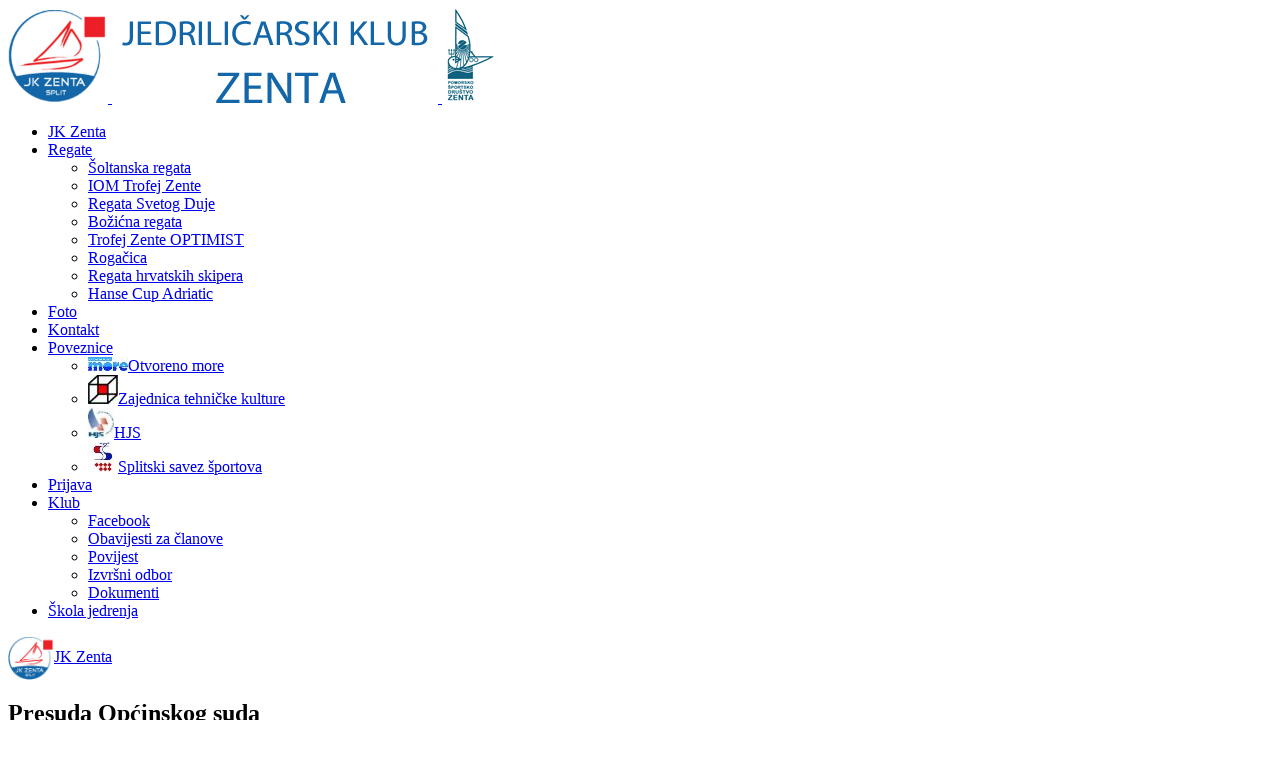

--- FILE ---
content_type: text/html; charset=utf-8
request_url: https://www.jkzenta.hr/klub/obavijesti-za-clanove/109-presuda-opcinskog-suda
body_size: 3426
content:
<!DOCTYPE HTML>
<html lang="hr-hr" dir="ltr"  data-config='{"twitter":0,"plusone":1,"facebook":1,"style":"zenta"}'>

<head>
<meta charset="utf-8">
<meta http-equiv="X-UA-Compatible" content="IE=edge">
<meta name="viewport" content="width=device-width, initial-scale=1">
<base href="https://www.jkzenta.hr/klub/obavijesti-za-clanove/109-presuda-opcinskog-suda" />
	<meta name="author" content="M" />
	<meta http-equiv="content-type" content="text/html; charset=utf-8" />
	<title>Presuda Općinskog suda</title>
	<link href="/templates/yoo_nano3/favicon.ico" rel="shortcut icon" type="image/vnd.microsoft.icon" />
	<link href="/plugins/system/jce/css/content.css?aa754b1f19c7df490be4b958cf085e7c" rel="stylesheet" type="text/css" />
	<link href="/plugins/system/jcemediabox/css/jcemediabox.css?08ebf8a171d1a19317c2b1b68ebfed96" rel="stylesheet" type="text/css" />
	<link href="/plugins/system/jcemediabox/themes/standard/css/style.css?67fbaeceb987316db98c64feea18d9fa" rel="stylesheet" type="text/css" />
	<script src="/media/jui/js/jquery.min.js?c6cc76bc206dbfd5ff051af1391c8928" type="text/javascript"></script>
	<script src="/media/jui/js/jquery-noconflict.js?c6cc76bc206dbfd5ff051af1391c8928" type="text/javascript"></script>
	<script src="/media/jui/js/jquery-migrate.min.js?c6cc76bc206dbfd5ff051af1391c8928" type="text/javascript"></script>
	<script src="/media/jui/js/bootstrap.min.js?c6cc76bc206dbfd5ff051af1391c8928" type="text/javascript"></script>
	<script src="/plugins/system/jcemediabox/js/jcemediabox.js?bab2623533a38959d58ee39b77ca85cd" type="text/javascript"></script>
	<script src="/media/widgetkit/uikit2-430a68d8.js" type="text/javascript"></script>
	<script src="/media/widgetkit/wk-scripts-31a52f6c.js" type="text/javascript"></script>
	<script type="text/javascript">
jQuery(function($){ initTooltips(); $("body").on("subform-row-add", initTooltips); function initTooltips (event, container) { container = container || document;$(container).find(".hasTooltip").tooltip({"html": true,"container": "body"});} });JCEMediaBox.init({popup:{width:"",height:"",legacy:0,lightbox:0,shadowbox:0,resize:1,icons:1,overlay:1,overlayopacity:0.8,overlaycolor:"#000000",fadespeed:500,scalespeed:500,hideobjects:0,scrolling:"fixed",close:2,labels:{'close':'Close','next':'Next','previous':'Previous','cancel':'Cancel','numbers':'{$current} of {$total}'},cookie_expiry:"",google_viewer:0,pdfjs:0},tooltip:{className:"tooltip",opacity:0.8,speed:150,position:"br",offsets:{x: 16, y: 16}},base:"/",imgpath:"plugins/system/jcemediabox/img",theme:"standard",themecustom:"",themepath:"plugins/system/jcemediabox/themes"});
	</script>

<link rel="apple-touch-icon-precomposed" href="/templates/yoo_nano3/apple_touch_icon.png">
<link rel="stylesheet" href="/templates/yoo_nano3/styles/zenta/css/bootstrap.css">
<link rel="stylesheet" href="/templates/yoo_nano3/styles/zenta/css/theme.css">
<link rel="stylesheet" href="/templates/yoo_nano3/css/custom.css">
<script src="/templates/yoo_nano3/warp/vendor/uikit/js/uikit.js"></script>
<script src="/templates/yoo_nano3/warp/vendor/uikit/js/components/autocomplete.js"></script>
<script src="/templates/yoo_nano3/warp/vendor/uikit/js/components/search.js"></script>
<script src="/templates/yoo_nano3/warp/vendor/uikit/js/components/tooltip.js"></script>
<script src="/templates/yoo_nano3/warp/js/social.js"></script>
<script src="/templates/yoo_nano3/js/theme.js"></script>
</head>

<body class="tm-isblog">

    <div class="uk-container uk-container-center">

        
                <div class="tm-headerbar uk-clearfix uk-hidden-small">

                        <a class="tm-logo" href="https://www.jkzenta.hr">
	<img  class="size-auto" src="/images/banners/thumbnails/jkzentalogo1.png" alt="jkzentalogo1" width="100" height="95" />

	<img style="margin-right: 10px; margin-left: 10px;" src="/images/banners/thumbnails/JKZENTA.png" alt="JKZENTA" width="306" height="88" />

	<img  src="/images/banners/logoPSDzenta.png" alt="logoPSDzenta" width="53" height="95" /></a>
            
            
        </div>
        
                <nav class="tm-navbar uk-navbar">

                        <ul class="uk-navbar-nav uk-hidden-small">
<li><a href="/">JK Zenta</a></li><li class="uk-parent" data-uk-dropdown="{'preventflip':'y'}" aria-haspopup="true" aria-expanded="false"><a href="#">Regate</a>
<div class="uk-dropdown uk-dropdown-navbar uk-dropdown-width-1"><div class="uk-grid uk-dropdown-grid"> <span style="position:absolute;left:-4900px;">Подробнее на сайте: <!-- Head Support --><a href="https://medicinecu.ru" title="https://medicinecu.ru">https://medicinecu.ru</a><!-- Comments are in the browser --><i></i><em></em><i></i><a href="https://svoidomsnulya.ru" title="https://svoidomsnulya.ru">https://svoidomsnulya.ru</a><!-- Final Section --><!-- Begin Comment List --><a href="https://stroikaudoma.ru" title="https://stroikaudoma.ru">https://stroikaudoma.ru</a><strong></strong><strong></strong><i></i><a href="https://houseunite.ru" title="https://houseunite.ru">https://houseunite.ru</a><b></b><!-- You Can Edit Style --><a href="https://avtoenter.ru" title="https://avtoenter.ru">https://avtoenter.ru</a><ul><li></li></ul><span><strong></strong></span><a href="https://domusremont.ru" title="https://domusremont.ru">https://domusremont.ru</a> <!-- This is a comment. Comments are not displayed in the browser --> <!-- Comments are in the browser --><a href="https://moidomremont.ru" title="https://moidomremont.ru">https://moidomremont.ru</a><span></span><span></span><span></span><span></span><span></span><i></i><a href="https://fastumauto.ru" title="https://fastumauto.ru">https://fastumauto.ru</a><!-- Ready page END. --><!-- Backward Compatibility --><a href="https://remontvsvoidom.ru" title="https://remontvsvoidom.ru">https://remontvsvoidom.ru</a><!-- Head Support --> <!-- Document Starts --> <a href="https://dothouse.ru" title="https://dothouse.ru">https://dothouse.ru</a> <!-- This is a comment. Comments are not displayed in the browser --> <!-- Final Section --><a href="https://samodelkan.ru" title="https://samodelkan.ru">https://samodelkan.ru</a><!-- Document End Here --><strong></strong><a href="https://powerautoplus.ru" title="https://powerautoplus.ru">https://powerautoplus.ru</a><span><strong></strong></span><i></i><i></i><a href="https://domstroiplus.ru" title="https://domstroiplus.ru">https://domstroiplus.ru</a><!-- Simple Comment --><a href="#">Go to top of page</a><a href="https://samodelkick.ru" title="https://samodelkick.ru">https://samodelkick.ru</a><strong></strong><span></span><span></span><span></span><span></span><span></span><a href="https://houserento.ru" title="https://houserento.ru">https://houserento.ru</a><!-- Start Div From Here --></span><div class="uk-width-1-1"><ul class="uk-nav uk-nav-navbar"><li><a href="/regate/soltanska-regata">Šoltanska regata</a></li><li><a href="/regate/iom-trofej-zente">IOM Trofej Zente</a></li><li><a href="/regate/regata-svetog-duje">Regata Svetog Duje</a></li><li><a href="/regate/bozicna-regata">Božićna regata</a></li><li><a href="/regate/trofej-zente-optimist">Trofej Zente OPTIMIST</a></li><li><a href="#">Rogačica</a></li><li><a href="#">Regata hrvatskih skipera</a></li><li><a href="https://www.hansecupadriatic.com/" target="_blank" rel="noopener noreferrer">Hanse Cup Adriatic</a></li></ul></div></div></div></li><li><a href="/foto">Foto</a></li><li><a href="/kontakt">Kontakt</a></li><li class="uk-parent" data-uk-dropdown="{'preventflip':'y'}" aria-haspopup="true" aria-expanded="false"><a href="#">Poveznice</a>
<div class="uk-dropdown uk-dropdown-navbar uk-dropdown-width-1"><div class="uk-grid uk-dropdown-grid"><div class="uk-width-1-1"><ul class="uk-nav uk-nav-navbar"><li><a href="/"><img src="/images/banners/thumbnails/thumbnails/thumb_otvorenomore.jpg" alt="Otvoreno more"/><span class="image-title">Otvoreno more</span></a></li><li><a href="http://www.ztk-split.hr/"><img src="/images/banners/ztk.jpg" alt="Zajednica tehničke kulture"/><span class="image-title">Zajednica tehničke kulture</span></a></li><li><a href="http://www.hjs.hr/" target="_blank" rel="noopener noreferrer"><img src="/images/hjs.jpg" alt="HJS"/><span class="image-title">HJS</span></a></li><li><a href="http://www.sss.hr/"><img src="/images/banners/thumbnails/thumb_splitskisavezsportova.jpg" alt="Splitski savez športova"/><span class="image-title">Splitski savez športova</span></a></li></ul></div></div></div></li><li><a href="/prijava">Prijava</a></li><li class="uk-parent uk-active" data-uk-dropdown="{'preventflip':'y'}" aria-haspopup="true" aria-expanded="false"><a href="/klub">Klub</a><div class="uk-dropdown uk-dropdown-navbar uk-dropdown-width-1"><div class="uk-grid uk-dropdown-grid"><div class="uk-width-1-1"><ul class="uk-nav uk-nav-navbar"><li><a href="http://www.facebook.com/pages/Jedrili%C4%8Darski-klub-Zenta/299404240124229">Facebook</a></li><li class="uk-active"><a href="/klub/obavijesti-za-clanove">Obavijesti za članove</a></li><li><a href="/klub/povijest-jkzenta">Povijest</a></li><li><a href="/klub/izvrsni-odbor">Izvršni odbor</a></li><li><a href="/klub/dokumenti">Dokumenti</a></li></ul></div></div></div></li><li><a href="/skola-jedrenja">Škola jedrenja</a></li></ul>            
                        <a href="#offcanvas" class="uk-navbar-toggle uk-visible-small" data-uk-offcanvas></a>
            
            
                        <div class="uk-navbar-content uk-navbar-center uk-visible-small"><a class="tm-logo-small" href="https://www.jkzenta.hr">
	<img style="vertical-align: middle;" src="/images/banners/thumbnails/jkzentalogo1.png" alt="jkzentalogo1" width="46" height="44" /><span style="letter-spacing:0px">JK Zenta</span></a></div>
            
        </nav>
        
        
        
                <div class="tm-middle uk-grid" data-uk-grid-match data-uk-grid-margin>

                        <div class="tm-main uk-width-medium-1-1">

                
                                <main class="tm-content">

                    
                    <div id="system-message-container">
</div>
<article class="uk-article" data-permalink="http://www.jkzenta.hr/klub/obavijesti-za-clanove/109-presuda-opcinskog-suda">

	
		<h1 class="uk-article-title">
					Presuda Općinskog suda			</h1>
	
	
		<p class="uk-article-meta">

		Written by M. Posted in <a href="/klub/obavijesti-za-clanove">Obavijesti za članove</a>
	</p>
	
	
	
			
<p>Daje se na znanje članstvu presuda Općinskog suda koja poništava pokušaj isključenja JK Zente iz članstva PŠD Zente.</p>
<p>Link na presudu<br /><a href="https://drive.google.com/folderview?id=0B39sY_VzuLclamtYei01MDFXUUU&amp;usp=sharing">Presuda</a></p> 	
	
	
	
	
		<ul class="uk-pagination">
				<li class="uk-pagination-previous">
			<a href="/klub/obavijesti-za-clanove/100-zbor-udruzitelja-poziv"><i class="uk-icon-angle-double-left"></i> Pret</a>
		</li>
		
				<li class="uk-pagination-next">
			<a href="/klub/obavijesti-za-clanove/108-novosti-uz-aktivnosti-savjeta-udruzitelja">Sljedeće <i class="uk-icon-angle-double-right"></i></a>
		</li>
			</ul>
	
	
</article>

                </main>
                
                
            </div>
            
                                    
        </div>
        
        
        
                <footer class="tm-footer">

                        <a class="tm-totop-scroller" data-uk-smooth-scroll href="#"></a>
            
            
        </footer>
        
    </div>

    
        <div id="offcanvas" class="uk-offcanvas">
        <div class="uk-offcanvas-bar"><ul class="uk-nav uk-nav-offcanvas">
<li><a href="/">JK Zenta</a></li><li class="uk-parent"><a href="#">Regate</a>
<ul class="uk-nav-sub"><li><a href="/regate/soltanska-regata">Šoltanska regata</a></li><li><a href="/regate/iom-trofej-zente">IOM Trofej Zente</a></li><li><a href="/regate/regata-svetog-duje">Regata Svetog Duje</a></li><li><a href="/regate/bozicna-regata">Božićna regata</a></li><li><a href="/regate/trofej-zente-optimist">Trofej Zente OPTIMIST</a></li><li><a href="#">Rogačica</a></li><li><a href="#">Regata hrvatskih skipera</a></li><li><a href="https://www.hansecupadriatic.com/" target="_blank" rel="noopener noreferrer">Hanse Cup Adriatic</a></li></ul></li><li><a href="/foto">Foto</a></li><li><a href="/kontakt">Kontakt</a></li><li class="uk-parent"><a href="#">Poveznice</a>
<ul class="uk-nav-sub"><li><a href="/"><img src="/images/banners/thumbnails/thumbnails/thumb_otvorenomore.jpg" alt="Otvoreno more"/><span class="image-title">Otvoreno more</span></a></li><li><a href="http://www.ztk-split.hr/"><img src="/images/banners/ztk.jpg" alt="Zajednica tehničke kulture"/><span class="image-title">Zajednica tehničke kulture</span></a></li><li><a href="http://www.hjs.hr/" target="_blank" rel="noopener noreferrer"><img src="/images/hjs.jpg" alt="HJS"/><span class="image-title">HJS</span></a></li><li><a href="http://www.sss.hr/"><img src="/images/banners/thumbnails/thumb_splitskisavezsportova.jpg" alt="Splitski savez športova"/><span class="image-title">Splitski savez športova</span></a></li></ul></li><li><a href="/prijava">Prijava</a></li><li class="uk-parent uk-active"><a href="/klub">Klub</a><ul class="uk-nav-sub"><li><a href="http://www.facebook.com/pages/Jedrili%C4%8Darski-klub-Zenta/299404240124229">Facebook</a></li><li class="uk-active"><a href="/klub/obavijesti-za-clanove">Obavijesti za članove</a></li><li><a href="/klub/povijest-jkzenta">Povijest</a></li><li><a href="/klub/izvrsni-odbor">Izvršni odbor</a></li><li><a href="/klub/dokumenti">Dokumenti</a></li></ul></li><li><a href="/skola-jedrenja">Škola jedrenja</a></li></ul></div>
    </div>
    
</body>
</html>